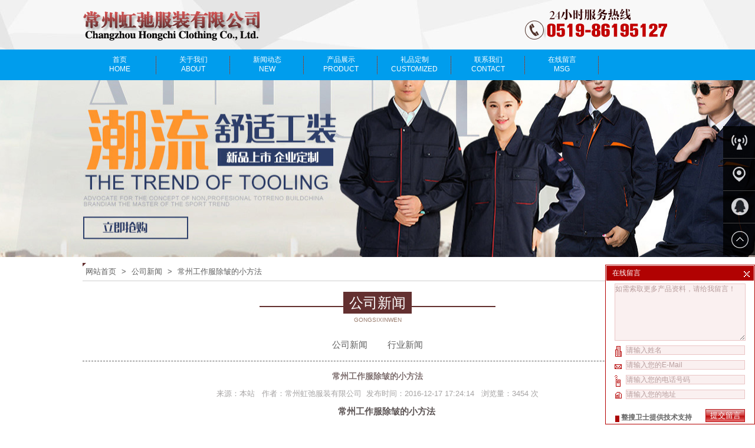

--- FILE ---
content_type: text/html; charset=utf-8
request_url: http://www.czhcgzf.com/listnew/gongsixinwen/151.html
body_size: 5043
content:
<!DOCTYPE html>
<html>
<head>
    <meta charset="utf-8" />
    <title>常州工作服除皱的小方法_常州虹弛服装有限公司</title>
    <meta name="keywords" content="" />
    <meta name="description" content="" />
    <link rel="stylesheet" type="text/css" href="/Themes/ZS201607311645/css/main.css">
    <link rel="stylesheet" type="text/css" href="/Themes/ZS201607311645/css/animate.min.css">
    <script src="/Themes/ZS201607311645/js/jquery-1.7.2.min.js"  type="text/javascript"></script>
    <script type="text/javascript" src="/Themes/ZS201607311645/js/subject.js"></script>
    <script type="text/javascript" src="/Themes/ZS201607311645/js/sucai.js"></script>
    <script type="text/javascript" src="/Themes/ZS201607311645/js/globa.js"></script>
    <script type="text/javascript" src="/Themes/ZS201607311645/js/fadeswitch.js"></script>
    <script type="text/javascript" src="/Themes/ZS201607311645/js/jquery.wow.min.js"></script>
    <script type="text/javascript">
        var wow = new WOW({ boxClass: 'animated' }); wow.init();
    </script>
    <!--[if IE]>
    <script src=”js/html5.js”></script>
    <![endif]-->
    <script type="text/javascript">
        document.createElement("nav"); //加了这两句就没问题
        document.createElement("footer");
    </script>
</head>
<body>
    <header class="header">
        <div class="top g-w1000">
            <span><img src="/Themes/ZS201607311645/images/hotline.png" alt="tel"></span>
            <p><img src="/UploadFiles/f/20161124112039-81037.png" alt="logo"></p>
        </div>
        <div class="clear"></div>
        <div class="nav">
            <ul class="g-w1000">
                <li class="navLI"><a href="http://www.czhcgzf.com" rel="nofollow">首页<p>home</p></a></li>
                <li class="navLI">
                    <a href="http://www.czhcgzf.com/about" rel="nofollow">关于我们<p>about</p></a>
                </li>
                <li class="navLI">
                    <a href="http://www.czhcgzf.com/listnew" rel="nofollow">新闻动态<p>new</p></a>
                    <ul class="subnav">
                        <span></span>
                            <li><a href="http://www.czhcgzf.com/listnew/gongsixinwen" rel="nofollow">公司新闻</a></li>
                            <li><a href="http://www.czhcgzf.com/listnew/hangyexinwen" rel="nofollow">行业新闻</a></li>
                    </ul>
                </li>
                <li class="navLI">
                    <a href="http://www.czhcgzf.com/tileproduct" rel="nofollow">产品展示<p>product</p></a>
                    <ul class="subnav">
                        <span></span>
                            <li><a href="http://www.czhcgzf.com/tileproduct/jacket" rel="nofollow">春秋夹克</a></li>
                            <li><a href="http://www.czhcgzf.com/tileproduct/lammy" rel="nofollow">冬季棉袄•羽绒服</a></li>
                            <li><a href="http://www.czhcgzf.com/tileproduct/shirt" rel="nofollow">夏季短袖•衬衫</a></li>
                            <li><a href="http://www.czhcgzf.com/tileproduct/polo" rel="nofollow">Polo衫•舞蹈表演服</a></li>
                            <li><a href="http://www.czhcgzf.com/tileproduct/suit" rel="nofollow">职业服•西装</a></li>
                            <li><a href="http://www.czhcgzf.com/tileproduct/fjdfz" rel="nofollow">特种防静电服装</a></li>
                    </ul>
                </li>
                <li class="navLI">
                    <a href="http://www.czhcgzf.com/tilecustomized" rel="nofollow">礼品定制<p>customized</p></a>
                    <ul class="subnav">
                        <span></span>
                            <li><a href="http://www.czhcgzf.com/tilecustomized/nightwear" rel="nofollow">广告衫</a></li>
                            <li><a href="http://www.czhcgzf.com/tilecustomized/kitty" rel="nofollow">四件套</a></li>
                    </ul>
                </li>
                <li class="navLI">
                    <a href="http://www.czhcgzf.com/contact" rel="nofollow">联系我们<p>contact</p></a>
                </li>
                <li class="navLI">
                    <a href="http://www.czhcgzf.com/formmsg" rel="nofollow">在线留言<p>msg</p></a>
                </li>
            </ul>
        </div>
    </header>
    <div class="clear"></div>
    <!--nr-banner start-->
<div class="nr-banner" style="background-image:url(/Themes/ZS201607311645/images/banner1.jpg)"></div>
<!--nr-banner end-->
<!--nr-gong start-->
<div class="nr-gong g-w1000">
    <span class="span2"><a href="http://www.czhcgzf.com" title="网站首页">网站首页</a>&nbsp;>&nbsp;<a href="http://www.czhcgzf.com/listnew/gongsixinwen" title="公司新闻">公司新闻</a>&nbsp;>&nbsp;<a href="http://www.czhcgzf.com/listnew/gongsixinwen/151.html" title="常州工作服除皱的小方法">常州工作服除皱的小方法</a></span>
    <div class="nr-p"><i>公司新闻</i><em>gongsixinwen</em></div>
</div>
<!--nr-gong end-->
<div class="nr-prolist g-w1000">
    <a href="http://www.czhcgzf.com/listnew/gongsixinwen" title="公司新闻">公司新闻</a>
    <a href="http://www.czhcgzf.com/listnew/hangyexinwen" title="行业新闻">行业新闻</a>
</div>
<div class="nr-newscon g-w1000">
    <div class="nr-title">常州工作服除皱的小方法<em>来源：本站&nbsp;&nbsp; 作者：常州虹弛服装有限公司&nbsp;&nbsp;发布时间：2016-12-17 17:24:14&nbsp;&nbsp; 浏览量：3454 次</em></div>
    <p style="text-align:center;">　　<strong>常州工作服除皱的小方法</strong></p><p>　　随着社会的不断发展，公司企业、工厂也越来越多，各行各业的都有。现如今，公司对于员工的服装也是有要求的，很多公司都会统一服装，所以这就需要制定<a href="http://www.czhcgzf.com/"><strong>常州工作服</strong></a>。对于工作服大家都是很了解的，可是常州工作服总是有褶皱该怎么办呢?下面<a href="http://www.czhcgzf.com/tileproduct">常州工作服厂家</a>就给大家分享下工作服除皱的小方法，如果大家想要了解的话就一起来看看吧。</p><p style="TEXT-ALIGN: center"><img style="width: 215px; height: 199px;" alt="常州工作服除皱的小方法" src="http://www.czhcgzf.com/UploadFiles/f/20161124151920-13573.jpg" width="215" height="199"/></p><p>　　相信大家平时在道路上也能看到很多人都穿着工作服，由此也可以看出常州工作服这一行业的发展也是很好的。很多人都会遇到工作服出现褶皱这样的小的烦心的事情，可能看到还会说。大家每天都是洗澡的，大家在洗澡的时候可以把有褶皱的工作服挂在浴室里面，这样浴室里面热水的蒸汽就可以把衣服上的褶皱除去，这样不仅不浪费时间，而且还一举两得非常方便。也有很多工作人员需要去去件客户，可是工作服上却有褶皱，这时候大家不要着急，也不要烦躁，大家只要撒一些水在有褶皱的工作服上，然后再把工作服拍打一下、抖一下就可以把皱褶去除了。</p><p>　　关于常州工作服除皱的小方法小编就介绍到这里了，这都是一些生活中的小窍门，希望能够对大家有所帮助哦。另外，工作服可以说是公司企业的门面，所以大家平时要保持干净，每天都需要进行清洗。</p><p><br/></p>
    <div class="page">
        上一个：<a href="http://www.czhcgzf.com/listnew/hangyexinwen/152.html" title="常州工作服厂家讲述穿工作服的好处">常州工作服厂家讲述穿工作服的好处</a>&nbsp;&nbsp;&nbsp;&nbsp;&nbsp;&nbsp;
        下一个：<a href="javascript:void(null)" title="没有了">没有了</a>
    </div>
</div>
<!--nr-newscon end-->
<div class="g-w1000" style="margin-bottom:20px;">  
    <div class="rel-news fr">
        <span class="span4"><em>相关新闻</em></span>
        <ul class="ico4">
            <li><a href="http://www.czhcgzf.com/listnew/gongsixinwen/258.html" title="工作服的着装注意事项"><em>2019-06-13</em>工作服的着装注意事项</a></li>
            <li><a href="http://www.czhcgzf.com/listnew/hangyexinwen/254.html" title="工作服的正确清洗方法"><em>2019-03-14</em>工作服的正确清洗方法</a></li>
            <li><a href="http://www.czhcgzf.com/listnew/gongsixinwen/182.html" title="穿工作服有着什么样的重要性"><em>2017-07-27</em>穿工作服有着什么样的重要性</a></li>
            <li><a href="http://www.czhcgzf.com/listnew/gongsixinwen/180.html" title="如何保养常州工作服"><em>2017-07-13</em>如何保养常州工作服</a></li>
            <li><a href="http://www.czhcgzf.com/listnew/hangyexinwen/175.html" title="工作服如何进行合适的搭配"><em>2017-05-18</em>工作服如何进行合适的搭配</a></li>
        </ul>
        <div class="clear"></div>
    </div>
    <div class="rel-pro fl">
        <span class="span4"><em>相关产品</em></span>
        <ul>
            <li><a title="Polo衫厂家" href="http://www.czhcgzf.com/tileproduct/polo/150.html" target="_blank"><img src="/UploadFiles/f/small3_20161208170406-15305.jpg">Polo衫厂家</a></li>
        </ul>
        <div class="clear"></div>
    </div>
    <div class="clear"></div>
</div>
    <div class="clear"></div>
    <!--footer start-->
    <div class="footer" style="height:125px; padding-top:10px;">
        <div class="g-w1000">
            <div class="footerright fr">
                <p><a href="http://www.czhcgzf.com/listnew">常州工作服厂家哪家好</a>？常州虹弛服装有限公司。从事<a href="http://www.czhcgzf.com/">镇江工作服</a>、<a href="http://www.czhcgzf.com/">常州工作服</a>的销售及<a href="http://www.czhcgzf.com/tileproduct">常州工作服定制</a>。</p>
                <p>
                    <em>总部地址：常州市湖塘镇华家工业园新玉布厂二楼 &nbsp;24小时热线电话：0519-86195127 &nbsp;传真：0519-86195127</em>
                    Copyright &copy;2016 常州虹弛服装有限公司　 All Rights Reserved &nbsp;|&nbsp;
                    ICP备案：<a href="http://beian.miit.gov.cn/"  target="_blank">苏ICP备16007142号-2 </a>&nbsp;|&nbsp;
                    <a target="_blank" href="http://www.beian.gov.cn/portal/registerSystemInfo?recordcode=32041202001324" style="display:inline-block;text-decoration:none;height:20px;line-height:20px;"><img src="/Themes/ZS201607311645/images/gongan.png" style="float:left; margin-right: 5px;"/>苏公网安备 32041202001324号</a>&nbsp;|&nbsp;
                    <script src="http://s95.cnzz.com/z_stat.php?id=1260865132&web_id=1260865132" language="JavaScript"></script>&nbsp;|&nbsp;
                    技术支持：<a href="http://www.cnzso.com/" rel="nofollow">整搜在线</a>&nbsp;|&nbsp;<a href="http://www.czhcgzf.com/sitemap.xml" title="常州虹弛服装有限公司">XML</a>&nbsp;|
                </p>
            </div>
            <div class="footerleft fl">
                <span><img src="/Themes/ZS201607311645/images/logo2.png"></span>
            </div>
        </div>
    </div>
    <!--footer end-->
    <!--qq start-->
    <div class="side">
	    <ul>
		    <li><a href="http://www.czhcgzf.com/formmsg"><div class="sidebox"><img src="/Themes/ZS201607311645/images/side_icon01.png">在线留言</div></a></li>
		    <li><a href="http://www.czhcgzf.com/contact"><div class="sidebox"><img src="/Themes/ZS201607311645/images/side_icon02.png">联系我们</div></a></li>
                <li><a href="http://wpa.qq.com/msgrd?v=3&uin=672080751&site=qq&menu=yes" ><div class="sidebox"><img src="/Themes/ZS201607311645/images/side_icon04.png">QQ客服 672080751</div></a></li>
		    <li style="border:none;"><a href="javascript:goTop();" class="sidetop"><img src="/Themes/ZS201607311645/images/side_icon05.png"></a></li>
	    </ul>
    </div>
    <script type="text/javascript">
        $(document).ready(function () {
            $(".side ul li").hover(function () {
                $(this).find(".sidebox").stop().animate({ "width": "124px" }, 200).css({ "opacity": "1", "filter": "Alpha(opacity=100)", "background": "#ae1c1c" })
            }, function () {
                $(this).find(".sidebox").stop().animate({ "width": "54px" }, 200).css({ "opacity": "0.8", "filter": "Alpha(opacity=80)", "background": "#000" })
            });

        });
        //回到顶部
        function goTop() {
            $('html,body').animate({ 'scrollTop': 0 }, 600);
        }
    </script>
    <!--qq end-->
    <script type="text/javascript" src="/Float/float.js" charset="utf-8"></script>
</body>
</html>


--- FILE ---
content_type: text/css
request_url: http://www.czhcgzf.com/Themes/ZS201607311645/css/main.css
body_size: 7478
content:
@charset "utf-8";
/* CSS Document */
body{
	margin:0px;
	padding:0px;
	font-size:12px;
	display: block;
	background-color: #FFF;
	font-family: Arial, Helvetica, sans-serif ;
}
*{margin:0;padding:0;}
li,dl,dd{list-style:none;}
a{
	text-decoration:none;
	color: #5e5e5e;
	font-style: normal;
}
img{border:none 0;}
.clear{ clear:both;}
.fl{float:left;}
.fr{ float:right;}
a:hover{
	color: #CE0300;
}
h1{
	line-height: 40px;
}
.g-w1000{
	width: 1000px;
	margin-right: auto;
	margin-left: auto;
}

/* qq */
.side{position:fixed;width:54px;height:275px;right:0;top:214px;z-index:100;}
.side ul li{width:54px;height:54px;float:left;position:relative;border-bottom:1px solid #444;}
.side ul li .sidebox{position:absolute;width:54px;height:54px;top:0;right:0;transition:all 0.3s;background:#000;opacity:0.8;filter:Alpha(opacity=80);color:#fff;font:14px/54px;overflow:hidden;}
.side ul li .sidetop{width:54px;height:54px;line-height:54px;display:inline-block;background:#000;opacity:0.8;filter:Alpha(opacity=80);transition:all 0.3s;}
.side ul li .sidetop:hover{background:#ae1c1c;opacity:1;filter:Alpha(opacity=100);}
.side ul li img{float:left;}

/*header*/
.header{
	width:100%;
	background:url(../images/bg.jpg) no-repeat center top;
	display: block;
}
.top{height:84px;}
.top p{
	display: block;
	float: left;
	height: 42px;
	width: 332px;
	margin-top: 8px;
}
.top span{
	float: right;
	height: 52px;
	width: 250px;
	margin-top: 15px;
}
/*nav*/

.nav{width:100%;height:52px;margin:0 auto; position:relative;background:#009ded;}
.nav ul{}
.nav ul li.navLI{float:left;padding-top:9px;width:125px; height:43px; background:url(../images/nav-li.gif) no-repeat right center;}
.nav ul li a{display:block;float:left;color:#fff;font: normal 14px;height:px;width:125px;text-align:center;}
.nav ul li.current a{font:bold 14px;color:#ffe27d;}
.nav ul li a:hover{font:bold 14px;color:#ffe27d;}
.nav ul li a:hover p{font-weight:normal;color:#bea037;}
.nav ul li ul { position:absolute; z-index:9999;top:52px; width:125px; margin:15px auto 0 auto;  padding:15px 0 5px 0;  background:#009ded;border-radius:5px;}
.nav ul li ul li{float:none;border-right:none; text-align:center; width:125px; height:25px;}
.nav ul li ul li a{ color:#fff; display:block;  height:30px; font-size:13px;}
.nav ul li .subnav{ display:none;}
.subnav span{ display:block; width:125px; height:29px; background:url(../images/sjx.png) no-repeat top center; position:absolute; top:-29px;left:0; }
.nav ul li ul li a:hover{ color:#ff0; font-weight:normal; font-size:13px;}
.nav ul li.current a{font:bold 14px;color:#ffe27d;}
.nav ul li.current a p{font:normal 12px;color:#bea037;text-transform:uppercase;}
.nav ul li a p{ color:#fefefe;text-transform:uppercase; font:normal 12px;}
.nav ul li.none{ background:none;}
/*banner*/
.banner{
	width:100%;
	height:475px;
	z-index: 20;
}
#imgshow_mask{_background:none;_filter:progid:DXImageTransform.Microsoft.AlphaImageLoader(enabled=true, sizingMethod=scale, src='images/imgshow_mask.png');}
#imageShow{clear:both;border-bottom:1px solid #fff;position:relative;}
#imageShow .imagebg{height:475px;overflow:hidden;position:relative;}
#imageShow .imagebg li{height:475px;overflow:hidden;position:absolute;top:0;left:0;width:100%;display:block;filter:alpha(opacity=0);opacity:0;}
#imageShow .imagebg li a.bannerbg_main{width:100%;position:absolute;top:0;right:0;height:475px;display:block;}
.scrollbg{height:120px;position:absolute; bottom:30px;right:10%;}
.scroll{margin-right:0;width:380px;height:120px;position:relative;}
.s_pre, .s_next{display:block;width:25px;height:47px;position:absolute;}
a.s_pre{
	top:25%;
	left:-50px;
	background-image: url(../images/bannerleftdqjt.png);
	background-repeat: no-repeat;
}
a.s_pre:hover{background: url(../images/bannerleftjgjt.png) no-repeat;}
a.s_next{background: url(../images/bannerrightdqjt.png) no-repeat;top:25%;right:-40px;}
a.s_next:hover{background: url(../images/bannerrightjgjt.png) no-repeat;}
.outScroll_pic{ height:120px;overflow:hidden;position:relative;width:380px;top:2px;}
.outScroll_pic .scroll_pic{position:absolute}
.scroll_pic{margin:0 auto;width:40000px;height:102px;margin-left:-20px;}
.scroll_pic li{float:left;height:108px;width:108px;margin-left:20px;_margin-left:20px;cursor:pointer;border:1px solid #523939;}
.scroll_pic li img{filter:alpha(opacity=50);-moz-opacity:0.5;opacity:0.5;border:1px solid #523939;margin:2px;}
.scroll_pic li:hover img,.scroll_pic li:hover{filter:alpha(opacity=100);-moz-opacity:1;opacity:1;}
.scroll_pic li.currently img{filter:alpha(opacity=100)!important;-moz-opacity:1!important;opacity:1!important;}
.scroll .current{width:108px;height:108px;background: url(../img/bannerxtjg_03.jpg) no-repeat;z-index:0;position:absolute;top:3px;left:2px;}

/*hot-pro*/
.hot-pro{
	margin-top: 35px;
	height: 510px;
	overflow: hidden;
	z-index: 10;
}
.hot-pro p{
	background-image: url(../images/p1.png);
	background-repeat: no-repeat;
	background-position: center center;
	display: block;
	height: 62px;
	margin-bottom: 25px;
}
.hot-pro .brand1{
	width:277px;
	float:left;
	display: block;
}
.hot-pro .brand1 a{
	width:277px;
	display: block;
	height:220px;
	overflow: hidden;
margin-bottom:4px;}
.hot-pro .brand1 a img{display:block;width:277px;height:220px;}
.hot-pro .brand2{
	width:442px;
	float:left;
}
.hot-pro .brand2 a{
	float:left;
	display: block;
}
.hot-pro .brand2 a.zs{
	width:217px;
    margin-left:4px;
	margin-bottom:4px;
	overflow: hidden;
height:240px;}
.hot-pro .brand2 a.zs2{
	width:438px;height:200px;
	display: block;
    margin-left:4px;
	margin-bottom:4px;
	overflow: hidden;
}
.hot-pro .brand2 a.zs img{display:block;width:217px;height:240px;}
.hot-pro .brand2 a.zs2 img{display:block;width:438px;height:200px;}
.hot-pro .brand3{width:277px;float:left;margin-left:4px;}
.hot-pro .brand3 a{width:277px;height:220px;overflow: hidden; display:block;margin-bottom:4px;}
.hot-pro .brand3 a img{display:block;width:277px;height:220px;}
.hot-pro .brand1 a:hover img{ transform: scale(1.1); transition:1000ms; opacity:0.5;}
.hot-pro .brand2 a:hover img{ transform: scale(1.1); transition:1000ms; opacity:0.5;}
.hot-pro .brand3 a:hover img{ transform: scale(1.1); transition:1000ms; opacity:0.5;}

/*about*/
.about{
	margin-top: 40px;
margin-bototm: 20px;}
.about1{
	width:470px;
	line-height: 25px;
	color: #5e5e5e;
	display: block;
}
.about1 em img{
	display: block;
	height: 170px;
	width: 470px;
	margin-bottom: 10px;
}
.about1 p{font:13px/23px;	line-height: 25px;	text-indent:30px;

}
.about1 p a{}
.about1 p a:hover{color:#e15858;}
.span1{
	display: block;
	height: 35px;
	margin-bottom: 20px;
}
.span1 a{
	background-image: url(../images/more2.jpg);
	background-repeat: no-repeat;
	background-position: center center;
	display: block;
	float: right;
	width: 35px;
	height: 35px;
}
.span1 a:hover{
	background-image: url(../images/more.jpg);
	
}
.con-about{
	background-image: url(../images/conta.jpg);
	height: 271px;
	padding-left: 126px;
	color: #D20000;
	padding-top: 35px;
	line-height: 40px;
}

.con-about em{
	font-style: normal;
	display: block;
	line-height: 20px;
	font-size: 15px;
	padding: 10px;

	margin-bottom: 10px;
	color: #818181;
	font-family: "Gill Sans", "Gill Sans MT", "Myriad Pro", "DejaVu Sans Condensed", Helvetica, Arial, sans-serif;
	font-weight: bold;
	background:rgba(255, 255, 255, 0.8) none repeat scroll 0 0 !important;
}
/*porBOx*/
.porBOx{width:100%;background:url(../images/porbj.jpg) no-repeat center 0;height:596px;margin-top:30px;}
.pTitle{width:277px;margin:0 auto;}
#phoneCarousel{width:1000px;margin:0 auto;}
#phoneCarousel #box{position:relative;width:927px;height:435px;margin:0 auto;margin-top:60px;}
#box ul{position:relative;width:927px;height:435px;margin:0 auto;}
#box li{position:absolute;border:2px solid #fff;list-style:none;background:#000;width:0;height:0;top:146px;left:377px;z-index:0;cursor:pointer;overflow:hidden;}
#box li img{width:100%;height:100%;vertical-align:top;}
#box .prev, #box .next{position:absolute;top:45%;width:73px;height:131px;margin-top:-40px;overflow:hidden;text-indent:-999px;cursor:pointer;background: url(../images/cpjt1.png) no-repeat;}
#box .prev{left:-80px;}
#box .next{right:-60px;background-position:-72px 0;}
#box .prev:hover{background:url(../images/cpjt.png) no-repeat;}
#box .next:hover{background:url(../images/cpjt.png) no-repeat -72px 0;}

/*hot-news*/
.hot-news{
	margin-top: 30px;
}
.advertise{float: left;width: 345px;position: relative;border:solid 1px #c2c2c2;}
.advertise .size{position: relative;width: 345px;height:361px;overflow: hidden;}
.advertise .size img{display:block;margin:5px 5px;width:334px;height:350px;}
.advertise .rslides_nav{display: none;}
.advertise .rslides_tabs{position: absolute;bottom: 10px;right:10px;}
.advertise .rslides_tabs li{float: left;margin-left: 5px;}
.advertise .rslides_tabs a{display: block;width:10px;height:15px;background: url(../images/ann.png) -15px 0px no-repeat; }
.advertise .rslides_tabs .rslides_here a{background-position:0  0;}
.advertise .rslides_tabs a:hover{text-decoration: none;}
.newsRight{width:622px;}
.newsRight .newsA{width:622px;margin-top:20px; overflow:hidden;}
.newsRight .newsA .datu{display:block;width:196px;float:left;border:solid 1px #dfdfdf;height:133px;}
.newsRight .newsA .datu img{display:block;width:196px;height:133px;}
.newsRight .newsA .datu:hover img{display:block;width:196px;height:133px;}
.newsRight .newsA dl{float:right;width:400px;}
.newsRight .newsA dl dd{height:30px;}
.newsRight .newsA dl dd a{color:#777;font:13px;display:block;background:url(../images/tb2.jpg) no-repeat 0 5px;padding-left:15px;}
.newsRight .newsA dl dd a span{font-family:Arial;color:#CCC;float:right;}
.newsRight .newsA dl dd a:hover {background:url(../images/tb1.jpg) no-repeat 0 center;color:#f00;}
.newsRight .newsA dl dd :hover span{color:#f00;}
/* link */
.link_tgb {
	line-height:42px;
	padding:0;
	height:42px;
	background:url(../images/lins.png) no-repeat;
	margin-right: auto;
	margin-bottom: 0px;
	margin-left: auto;
}
.link_tgb a{ padding-right:20px; float: right; color:#fff; }
.link_tgb span {padding-left:10px; font-size:14px}
.link_tgb .t1 {color:#fff; cursor:pointer;padding:4px 40px;font-style: normal;}
.link_tgb .t2 {color: #fff; cursor: pointer;padding:4px 35px;font-style: normal;}

.links {
	color:#fff;
	line-height: 25px;
	height: 50px;
	padding-top: 10px;
	padding-right: 10px;
	padding-bottom: 0px;
	padding-left: 10px;	
margin-bottom:15px;}
.links a {padding:0 5px; line-height:21px; color:#fff;}
.links .hidden { display:none;}
/*footer*/
.footer{
	background-color: #2e2626;
	height: 250px;
	width: 100%;
	margin-right: auto;
	margin-left: auto;
    padding-top:25px;
}
.footerleft{width:250px;}
.footerleft span{
	display: block;
	margin-bottom: 15px;
}
.footerleft span img{ }
.footerleft p{}
.footerleft p img{width:102px;height:102px;display:block; float:left; margin-right:8px; }

.footerleft p em{width:15px; display:block; float:left;height:82px; margin-top:20px; color:#FFF; font-style:normal}
.footerright{width:730px;}
.footerright p{
	line-height: 20px;
	color: #FFF;
	display: block;font-style: normal;
	}
.footerright p a{
	color: #FFF;
	margin-right: 10px;
	margin-left: 10px;
	font-size: 14px;
}
.footerright p a:hover{
	color: #D90000;
	text-decoration: underline;
}
.footerright p em{
	line-height: 30px;
	display: block;
	height: 30px;
	border-bottom-width: 1px;
	border-bottom-style: dashed;
	border-bottom-color: #FFF;
	font-style: normal;
}
/*end index*/

/*nr-banner*/
.nr-banner{
	background-image: url(../images/banner1.jpg);
	background-position: center center;
	height: 300px;
	width: 100%;
	margin-right: auto;
	margin-left: auto;
	background-repeat: no-repeat;
	margin-bottom: 10px;
}
/*nr-gong*/
.nr-gong{}
.span2{
	line-height: 30px;
	display: block;
	height: 30px;
	border-bottom-width: 1px;
	border-bottom-style: solid;
	border-bottom-color: #cecece;
	font-size: 13px;
	color: #5e5e5e;
	background-image: url(../images/cc.png);
	background-repeat: no-repeat;
	background-position: left top;
	margin-bottom: 25px;
}
.span2 a{
	margin-right: 5px;
	margin-left: 5px;
}
.span2 a:hover{}
.nr-p{
	text-align: center;
	height: 60px;
	background-image: url(../images/line.jpg);
	background-repeat: no-repeat;
	background-position: center 30%;
}
.nr-p i{
	font-style: normal;
	padding-top: 5px;
	padding-right: 10px;
	padding-bottom: 5px;
	padding-left: 10px;
	color: #FFF;
	background-color: #633030;
	font-size: 24px;
	line-height: 24px;
	height: 24px;
}
.nr-p em{
	display: block;
	font-style: normal;
	font-size: 14px;
	font-weight: normal;
	color: #9a7d6e;
	line-height: 30px;
	font-variant: small-caps;
}
/* nr-pro */
.nr-prolist{
	font-size: 15px;
	text-align: center;
	line-height: 25px;
	padding-top: 10px;
	padding-bottom: 15px;
	margin-bottom: 10px;
	border-bottom-width: 1px;
	border-bottom-style: dashed;
	border-bottom-color: #5E5E5E;
}
.nr-prolist a{
	margin-right: 15px;
	margin-left: 15px;
}
.nr-prolist a:hover{}
.nr-pro ul li{
	display:block;
	float:left;
	width:320px;
	height:463px;
	overflow:hidden;
	position:relative;
	margin-top: 0;
	margin-right: 20px;
	margin-bottom: 20px;
	margin-left: 0;
	line-height: 15px;
}
.nr-pro ul li:nth-child(3n){ margin-right:0; }
.nr-pro ul li:first-child+li+li{ margin-right:0; }
.nr-pro ul li:first-child+li+li+li+li+li{ margin-right:0; }
.nr-pro ul li:first-child+li+li+li+li+li+li+li+li{ margin-right:0; }
.nr-pro ul li:first-child+li+li+li+li+li+li+li+li+li+li+li{ margin-right:0; }
.nr-pro ul li:first-child+li+li+li+li+li+li+li+li+li+li+li+li+li+li{ margin-right:0; }
.nr-pro ul li:first-child+li+li+li+li+li+li+li+li+li+li+li+li+li+li+li+li+li{ margin-right:0; }





.nr-pro ul li a span{
	height: 30px;
	display: block;
	line-height: 30px;
	color: #807070;
	font-size: 14px;
}
.nr-pro ul li a span em{
	line-height: 30px;
	background-image: url(../images/more3.jpg);
	background-repeat: no-repeat;
	background-position: center center;
	height: 30px;
	width: 68px;
	display: block;
	float: right;
	margin-left: 25px;
	color: #FFF;
	padding-left: 7px;
	font-style: normal;
	font-size: 12px;
	font-weight: bold;
}
.nr-pro ul li a:hover span em{
	color: #FFE27D;
}
.nr-pro ul li i{
	display:block;
	width:318px;
	height:421px;
	overflow:hidden;
	position:relative;
	margin-bottom: 5px;
	border: 1px solid #efe7e6;
}

.nr-pro ul li a i img{
	width:318px;
	height:421px;
	display:block;
	border-top-style: none;
	border-right-style: none;
	border-bottom-style: none;
	border-left-style: none;
}
.nr-pro ul li a p { transition: 0.5s; }
.nr-pro ul li a:hover i img { transform: scale(1.1); }
.nr-pro ul li a p {
	width:320px;
	height:423px;
	font-size: 16px;
	position: absolute;
	top: 0;
	left: 0;
	transform: scale(0);
	z-index: 99;
	background-color: rgba;
	background-image: url(../images/bg2.png);
	background-repeat: no-repeat;
	background-position: center center;
}

.nr-pro ul li a:hover p { transform: scale(1);}


/*prolh*/
.prolh{
	margin-top: 20px;
	text-align: center;
	float: left;
	width: 400px;
}
.Pro_Info{
	text-align:center;
	margin-bottom:5px;
	border-bottom-width: 1px;
	border-bottom-style: dashed;
	border-bottom-color: #ccc;
}
.Pro_Images{padding:2px;}
.Pro_Images img{display:inline; width:80px; height:80px;margin:0 5px;border:1px solid #ccc;filter:alpha(opacity=50);opacity:0.3;cursor:pointer;}
.Pro_Images .active{filter:alpha(opacity=100);opacity:1;border-color:#999;}
.Pro_BigImage{
	text-align:center;
	margin-bottom: 25px;
}
.Pro_BigImage img{margin:0 auto;cursor:pointer;	max-width: 400px;
}
/*pro-con*/
.pro-con{
	margin-top: 20px;
	float: right;
	width: 550px;
	
margin-bottom: 20px;}
.pro-con em{
	font-style: normal;
	color: #D9D0D0;
	line-height: 20px;
	display: block;
}
.pro-con p{line-height: 25px;
	color: #999;}
	
/*top-news*/
.top-news{
	display: block;
	margin-top: 30px;
margin-bottom: 30px;height:250px;}
.top-news .span3{display:block;width:400px;}
.top-news span img{width:400px;height:250px;}
.top-news .p1{display:block;width:570px; float:right}
.top-news .p1 h1{
	color: #633030;
}
.top-news .p1 h4{
	color: #A27158;
	font-weight: normal;
	line-height: 40px;
}
.top-news .p1 em{
	font-style: normal;
	line-height: 25px;
	font-size: 13px;
	color: #989292;
}
.top-news .p1 a{
	display: block;
	line-height: 50px;
}
.top-news .p1 a:hover{}

/*nr-news*/
.nr-news{}
.nr-news ul{}
.nr-news ul li{
	display: block;
	height: 100px;
	margin-bottom: 20px;
	float: left;
	width: 490px;
	margin-right: 20px;
	border-bottom: 1px dashed #B7B7B7;
 }
 .nr-news ul li:nth-child(2n){ margin-right:0; }
 
.nr-news ul li:first-child+li{ margin-right:0; }
.nr-news ul li:first-child+li+li+li{ margin-right:0; }
.nr-news ul li:first-child+li+li+li+li+li{ margin-right:0; }
.nr-news ul li:first-child+li+li+li+li+li+li+li{ margin-right:0; }
.nr-news ul li:first-child+li+li+li+li+li+li+li+li+li{ margin-right:0; }
.nr-news ul li:first-child+li+li+li+li+li+li+li+li+li+li+li{ margin-right:0; }
.nr-news ul li:first-child+li+li+li+li+li+li+li+li+li+li+li+li+li{ margin-right:0; }
 
 
.nr-news ul li a{
	display: block;height: 100px;
}
.nr-news ul li a p{
	height: 63px;
	width: 63px;
	border: 1px solid #cccccc;
	float: left;
	text-align: center;
	font-size: 32px;
	line-height: 40px;
	font-weight: bold;
	color: #818181;
}
.nr-news ul li a p ins{
	display: block;
	font-size: 12px;
	text-decoration: none;
	line-height: 18px;
	font-style: normal;
	font-weight: normal;
}
.nr-news ul li a span{
	float: right;
	width:400px;
	display:block;
	line-height: 18px;
	color: #818181;
}
.nr-news ul li a span em{
	display: block;
	font-style: normal;
	line-height: 25px;
	color: #b7b7b7;
	background-image: url(../images/cc2.jpg);
	background-repeat: no-repeat;
	background-position: left center;
	padding-left: 25px;
}
.nr-news ul li a span i{
	display: block;
	font-style: normal;
	line-height: 15px;
	padding-bottom:5px;
	color: #575757;
	font-weight: bold;
}
.nr-news ul li a span b{
	font-weight: normal;
	display:block;
	line-height:25px;
}
.nr-news ul li a:hover span i{color: #633030; }
.nr-news ul li a:hover span b{color: #633030;}
.nr-newscon{line-height:30px;font-size:15px;color:#5C5454;margin-bottom:30px;}
.page{text-align:right;margin-top:20px;height:30px;}
.page a{}
.page a:hover{}
/*nr-contact*/
.nr-contact{line-height:25px;margin-bottom:30px;border-top: 1px dashed #B7B7B7;padding-top:25px;}
.nr-contact h1{ color:#B72C2C;}
.nr-contact h2{}
.con-span{float:right;width:590px;font-size:16px;line-height:30px;color:#4B4949;border: #e7e7e7  solid 1px;padding:15px;min-height:260px}
.nr-contact ul{display:block;width:350px;}
.nr-contact ul li{
	display: block;
	border: #facfd1  solid 1px;
	width: 268px;
	float: left;
	margin-bottom:15px;
	padding-top:10px; 
	padding-bottom:10px; 
	padding-left:80px;
	background-image: url(../images/add.png);
	background-repeat: no-repeat;
	background-position: 15px 50%;
	border-radius: 5px;
	background-color: #e2bcbc;
	color:#FFFFFF;	
	font-size:14px;
	font-weight:bold;
	line-height:25px;
	
	}

.nr-contact ul li em{display:block; font-style:normal;font-size:24px; line-height:30px;height:30px;margin-bottom:10px; font-weight:bold;color:#B72C2C;}
.map{height:350px;margin-bottom:50px;}
/*nr-about*/
.nr-about{line-height:30px;font-size:15px;color:#5C5454;margin-bottom:30px;}
.ul-about{margin-top:20px; display:block;}
.ul-about li{width:320px; float:left;margin-right:20px;margin-bottom:20px;  display:block;}
.ul-about li:nth-child(3n){margin-right:0px;}
.ul-about li:first-child+li+li{margin-right:0px;}
.ul-about li:first-child+li+li+li+li{margin-right:0px;}
.ul-about li:first-child+li+li+li+li+li+li{margin-right:0px;}
.ul-about li:first-child+li+li+li+li+li+li+li+li{margin-right:0px;}
.ul-about li img{width:320px; height:400px;}
/*nr-title*/
.nr-title{
	font-size: 14px;
	line-height: 30px;
	font-weight: bold;
	color: #7F7070;
	text-align: center;
	height: 60px;
	
}
.nr-title em{display:block; font-style:normal; color:#A6A4A4; font-size:13px; font-weight:normal;}
/*nr-page*/
.nr-page{
	margin-top: 20px;
	text-align: center;
	margin-bottom: 30px;
}
.nr-page a{
	border: 1px solid #e8e8e8;
	margin-right: 3px;
	margin-left: 3px;
	padding-top: 10px;
	padding-right: 16px;
	padding-bottom: 10px;
	padding-left: 16px;
}
.nr-page a:hover{
	color: #FFF;
	background-color: #807070;
	text-decoration: none;
}
/*order*/
.order{margin-bottom:10px;width:490px;}
.submit{
	background-color: #633030;
	color: #FFF;
	width: 60px;
	height: 25px;
	line-height: 25px;
	border: 0;
	margin: 4px 0 0 10px;
}
.reset{background-color: #633030;
	color: #FFF;
width:60px;height:25px;line-height:25px;border:0;margin:4px 0 0 10px;}
.span4{
	line-height: 30px;
	height: 30px;
	border-bottom-width: 2px;
	border-bottom-style: solid;
	display: block;
	border-bottom-color: #633030;
	margin-bottom: 10px;
}
.span4 em{
	background-color: #633030;
	display: block;
	width: 55px;
	padding-right: 10px;
	padding-left: 10px;
	color: #FFF;
	border-radius: 5px 5px 0px 0px;
	font-style: normal;
}
/*relation*/
.relation{line-height:20px;margin-bottom:10px; width:490px; }
.relation a{margin-right:10px;}
/*rel-news*/
.rel-news{margin-bottom:10px;width:490px; }
.rel-news ul{}
.rel-news ul li{
	display:block;
	height:40px;
	line-height:40px;
	border-bottom-width: 1px;
	border-bottom-style: dashed;
	border-bottom-color: #BAB9B9;
}
.rel-news ul li a{
	background-image: url(../images/tb2.jpg);
	background-position: 0 50%;
	display: block;
	height: 40px;
	background-repeat: no-repeat;
	padding-left: 15px;
}
.rel-news ul li a em{
	float: right;
	font-style: normal;
}
.rel-news ul li a:hover{
	text-decoration: none;
	background-image: url(../images/tb1.jpg);
}

/*rel-pro*/
.rel-pro{width:490px; }
.rel-pro ul{}
.rel-pro ul li{
	width:150px;
	display:block;
	float: left;
	margin-right:20px;
	line-height: 30px;
	height: 232px;
	text-align: center;
	margin-bottom:15px;
}
.rel-pro ul li:nth-child(3n){margin-right:0;}
.rel-pro ul li:first-child+li+li{margin-right:0;}
.rel-pro ul li:first-child+li+li+li+li{margin-right:0;}

.rel-pro ul li:first-child+li+li+li+li+li+li{margin-right:0;}

.rel-pro ul li:first-child+li+li+li+li+li+li+li+li{margin-right:0;}

.rel-pro ul li a{}
.rel-pro ul li a img{
	width:150px;
	display:block;
	border:none;
	height: 198px;
	margin-bottom: 5px;
}
.rel-pro ul li a:hover img{transform: scale(1.1);transition:1000ms; }
/*nr-feedback*/

.nr-feedback{margin-bottom:35px;}
.af-form {margin-left:150px;}
.af-outer{margin-bottom:15px;}
.af-form .af-outer label {
    line-height:40px;
	background-color:#C09797;
	height: 40px;
	float: left;
	display:block;
	width: 200px;
	font-size: 16px; font-weight:bold;
	letter-spacing: 3px;
	text-transform: uppercase;
	text-align: center;
	color:#fff; }

.af-form input{
	border: 1px solid #ddd;
	padding: 10px;
	height:18px;
	font-weight: bold;
	text-shadow: 0 1px 1px rgba(255,255,255,0.8);
	color: #666;
	width: 500px;
	background: #ffffff;
	background: -moz-linear-gradient(top, #ffffff 0%, #f7f7f7 7%, #f7f7f7 22%, #ffffff 100%);
	background: -webkit-gradient(linear, left top, left bottom, color-stop(0%,#ffffff), color-stop(7%,#f7f7f7), color-stop(22%,#f7f7f7), color-stop(100%,#ffffff));
	background: -webkit-linear-gradient(top, #ffffff 0%,#f7f7f7 7%,#f7f7f7 22%,#ffffff 100%);
	background: -o-linear-gradient(top, #ffffff 0%,#f7f7f7 7%,#f7f7f7 22%,#ffffff 100%);
	background: -ms-linear-gradient(top, #ffffff 0%,#f7f7f7 7%,#f7f7f7 22%,#ffffff 100%);
	background: linear-gradient(top, #ffffff 0%,#f7f7f7 7%,#f7f7f7 22%,#ffffff 100%);
	filter: progid:DXImageTransform.Microsoft.gradient( startColorstr='#ffffff', endColorstr='#ffffff',GradientType=0 );
	box-shadow: 0px 1px 1px rgba(255,255,255,0.7), 1px 1px 2px rgba(0,0,0,0.1) inset;
}
.af-form input:focus {
	background: #f9fcef;
	outline: none;
}

.af-form textarea{
	border: 1px solid #ddd;
	padding: 10px;
	height:138px;
	font-weight: bold;
	text-shadow: 0 1px 1px rgba(255,255,255,0.8);
	color: #666;
	width: 500px;
	background: #ffffff;
	background: -moz-linear-gradient(top, #ffffff 0%, #f7f7f7 7%, #f7f7f7 22%, #ffffff 100%);
	background: -webkit-gradient(linear, left top, left bottom, color-stop(0%,#ffffff), color-stop(7%,#f7f7f7), color-stop(22%,#f7f7f7), color-stop(100%,#ffffff));
	background: -webkit-linear-gradient(top, #ffffff 0%,#f7f7f7 7%,#f7f7f7 22%,#ffffff 100%);
	background: -o-linear-gradient(top, #ffffff 0%,#f7f7f7 7%,#f7f7f7 22%,#ffffff 100%);
	background: -ms-linear-gradient(top, #ffffff 0%,#f7f7f7 7%,#f7f7f7 22%,#ffffff 100%);
	background: linear-gradient(top, #ffffff 0%,#f7f7f7 7%,#f7f7f7 22%,#ffffff 100%);
	filter: progid:DXImageTransform.Microsoft.gradient( startColorstr='#ffffff', endColorstr='#ffffff',GradientType=0 );
	box-shadow: 0px 1px 1px rgba(255,255,255,0.7), 1px 1px 2px rgba(0,0,0,0.1) inset;
}
.af-form textarea:focus {
	background: #f9fcef;
	outline: none;
}
.af-sub{margin-left:200px;}
.af-sub input{
	border: 1px solid #EF9309;
	text-shadow: 0px 1px 1px rgba(255,255,255,0.4);
	color: #724C04;
	display: block;
	border-radius: 4px;
	margin-top: 10px;
	width:120px; 
	height:40px;
	float:left;
	font-weight: bold;
	background: #ffaf4b;
	filter: progid:DXImageTransform.Microsoft.gradient( startColorstr='#ffaf4b', endColorstr='#ff920a',GradientType=0 );
	box-shadow: 0px 1px 2px rgba(0,0,0,0.2);
}

/*  网站地图  */
.tit{ width:1000px; margin:0 auto 15px; border-bottom:1px dashed #5E5E5E; clear:both; font-size:16px;}
.tit span{ display:block; height:35px; background:#333333; width:100px; line-height:35px; text-align:center; color:#ffffff;}
.x_tit{ width:1000px; margin:0 auto 15px;}
.x_tit li{ height:30px; line-height:30px; text-indent:20px;}
.x_tit li a{ color:#555555;}
.x_tit li a:hover{ color:#478C33;}

--- FILE ---
content_type: application/x-javascript
request_url: http://www.czhcgzf.com/Themes/ZS201607311645/js/sucai.js
body_size: 1865
content:
function ZoomPic ()
{
	this.initialize.apply(this, arguments)	
}
ZoomPic.prototype = 
{
	initialize : function (id)
	{
		var _this = this;
		this.wrap = typeof id === "string" ? document.getElementById(id) : id;
		this.oUl = this.wrap.getElementsByTagName("ul")[0];
		this.aLi = this.wrap.getElementsByTagName("li");
		this.prev = this.wrap.getElementsByTagName("pre")[0];
		this.next = this.wrap.getElementsByTagName("pre")[1];
		this.timer = null;
		this.aSort = [];
		this.iCenter = 3;
		this._doPrev = function () {return _this.doPrev.apply(_this)};
		this._doNext = function () {return _this.doNext.apply(_this)};
		this.options = [
			{width:120, height:150, top:71, left:164, zIndex:1},
			{width:171, height:227, top:100, left:30, zIndex:2},
			{width:266, height:352, top:37, left:130, zIndex:3},
			{width:326, height:431, top:0, left:295, zIndex:4},
			{width:266, height:352, top:37, left:510, zIndex:3},
			{width:171, height:227, top:100, left:700, zIndex:2},
			{width:120, height:150, top:71, left:496, zIndex:1}                                   
		];
		for (var i = 0; i < this.aLi.length; i++) this.aSort[i] = this.aLi[i];
		this.aSort.unshift(this.aSort.pop());
		this.setUp();
		this.addEvent(this.prev, "click", this._doPrev);
		this.addEvent(this.next, "click", this._doNext);
		this.doImgClick();		
		this.timer = setInterval(function ()
		{
			_this.doNext()	
		}, 3000);		
		this.wrap.onmouseover = function ()
		{
			clearInterval(_this.timer)	
		};
		this.wrap.onmouseout = function ()
		{
			_this.timer = setInterval(function ()
			{
				_this.doNext()	
			}, 3000);	
		}
	},
	doPrev : function ()
	{
		this.aSort.unshift(this.aSort.pop());
		this.setUp()
	},
	doNext : function ()
	{
		this.aSort.push(this.aSort.shift());
		this.setUp()
	},
	doImgClick : function ()
	{
		var _this = this;
		for (var i = 0; i < this.aSort.length; i++)
		{
			this.aSort[i].onclick = function ()
			{
				if (this.index > _this.iCenter)
				{
					for (var i = 0; i < this.index - _this.iCenter; i++) _this.aSort.push(_this.aSort.shift());
					_this.setUp()
				}
				else if(this.index < _this.iCenter)
				{
					for (var i = 0; i < _this.iCenter - this.index; i++) _this.aSort.unshift(_this.aSort.pop());
					_this.setUp()
				}
			}
		}
	},
	setUp : function ()
	{
		var _this = this;
		var i = 0;
		for (i = 0; i < this.aSort.length; i++) this.oUl.appendChild(this.aSort[i]);
		for (i = 0; i < this.aSort.length; i++)
		{
			this.aSort[i].index = i;
			if (i < 7)
			{
				this.css(this.aSort[i], "display", "block");
				this.doMove(this.aSort[i], this.options[i], function ()
				{
					_this.doMove(_this.aSort[_this.iCenter].getElementsByTagName("img")[0], {opacity:100}, function ()
					{
						_this.doMove(_this.aSort[_this.iCenter].getElementsByTagName("img")[0], {opacity:100}, function ()
						{
							_this.aSort[_this.iCenter].onmouseover = function ()
							{
								_this.doMove(this.getElementsByTagName("div")[0], {bottom:0})
							};
							_this.aSort[_this.iCenter].onmouseout = function ()
							{
								_this.doMove(this.getElementsByTagName("div")[0], {bottom:-100})
							}
						})
					})
				});
			}
			else
			{
				this.css(this.aSort[i], "display", "none");
				this.css(this.aSort[i], "width", 0);
				this.css(this.aSort[i], "height", 0);
				this.css(this.aSort[i], "top", 37);
				//this.css(this.aSort[i], "left", this.oUl.offsetWidth / 2)
			}
			if (i < this.iCenter || i > this.iCenter)
			{
				this.css(this.aSort[i].getElementsByTagName("img")[0], "opacity", 30)
				this.aSort[i].onmouseover = function ()
				{
					_this.doMove(this.getElementsByTagName("img")[0], {opacity:100})	
				};
				this.aSort[i].onmouseout = function ()
				{
					_this.doMove(this.getElementsByTagName("img")[0], {opacity:35})
				};
				this.aSort[i].onmouseout();
			}
			else
			{
				this.aSort[i].onmouseover = this.aSort[i].onmouseout = null
			}
		}		
	},
	addEvent : function (oElement, sEventType, fnHandler)
	{
		return oElement.addEventListener ? oElement.addEventListener(sEventType, fnHandler, false) : oElement.attachEvent("on" + sEventType, fnHandler)
	},
	css : function (oElement, attr, value)
	{
		if (arguments.length == 2)
		{
			return oElement.currentStyle ? oElement.currentStyle[attr] : getComputedStyle(oElement, null)[attr]
		}
		else if (arguments.length == 3)
		{
			switch (attr)
			{
				case "width":
				case "height":
				case "top":
				case "left":
				case "bottom":
					oElement.style[attr] = value + "px";
					break;
				default :
					oElement.style[attr] = value;
					break
			}	
		}
	},
	doMove : function (oElement, oAttr, fnCallBack)
	{
		var _this = this;
		clearInterval(oElement.timer);
		oElement.timer = setInterval(function ()
		{
			var bStop = true;
			for (var property in oAttr)
			{
				var iCur = parseFloat(_this.css(oElement, property));
				property == "opacity" && (iCur = parseInt(iCur.toFixed(2) * 100));
				var iSpeed = (oAttr[property] - iCur) / 5;
				iSpeed = iSpeed > 0 ? Math.ceil(iSpeed) : Math.floor(iSpeed);
				
				if (iCur != oAttr[property])
				{
					bStop = false;
					_this.css(oElement, property, iCur + iSpeed)
				}
			}
			if (bStop)
			{
				//clearInterval(oElement.timer);
				fnCallBack && fnCallBack.apply(_this, arguments)	
			}
		}, 30)
	}
};
window.onload = function ()
{
	new ZoomPic("box");
};

--- FILE ---
content_type: application/x-javascript
request_url: http://www.czhcgzf.com/Themes/ZS201607311645/js/globa.js
body_size: 319
content:
//javascript document

$(function(){

	
	//淡入出切换效果
	if($('.size').length>0){
		$(".size").responsiveSlides({
        auto: true,
        pager: true,
        nav: true,
        speed: 700,
        maxwidth: 1920
		});
	}


	
});